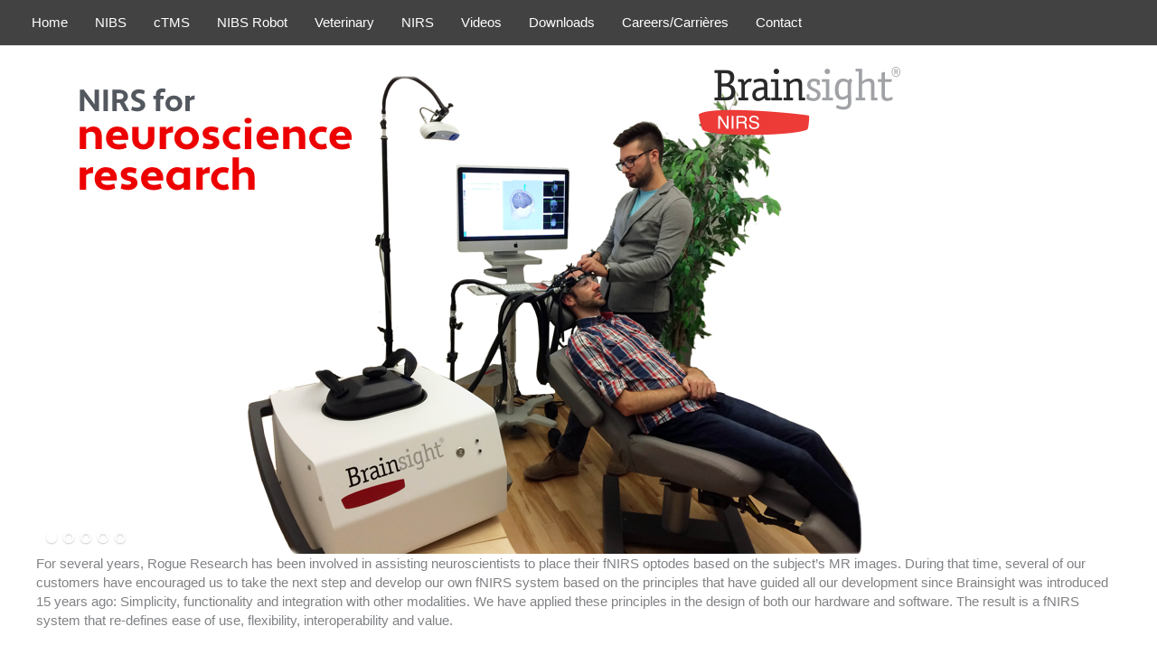

--- FILE ---
content_type: text/css
request_url: https://www.rogue-research.com/wp-content/plugins/soliloquy-lite/themes/classic/style.css?ver=2.8.1
body_size: 2521
content:
.soliloquy-theme-classic:after{display:none;height:0;line-height:0;visibility:hidden;content:url("images/slider-arrows-horizontal.png") url("images/slider-dots.png")}.soliloquy-theme-classic .soliloquy-controls-direction{display:none;height:0}.soliloquy-theme-classic:hover .soliloquy-controls-direction,.soliloquy-theme-classic.soliloquy-hover .soliloquy-controls-direction{display:block}.soliloquy-theme-classic .soliloquy-prev{display:block;width:13px;height:18px;position:absolute;top:50%;margin-top:-8px;left:10px;z-index:1320;background:transparent url("images/slider-arrows-horizontal.png") no-repeat scroll 0 0}.soliloquy-theme-classic .soliloquy-next{display:block;width:13px;height:18px;position:absolute;top:50%;margin-top:-8px;right:10px;z-index:1320;background:transparent url("images/slider-arrows-horizontal.png") no-repeat scroll 0 -18px}.soliloquy-theme-classic .soliloquy-pager{width:100%;margin:0 0 0 5px;position:absolute;bottom:10px;height:14px;text-align:left}.soliloquy-theme-classic .soliloquy-pager-item{display:inline-block;margin:0 0 0 5px;position:relative;z-index:1320}.soliloquy-theme-classic .soliloquy-pager-item:first-child{margin-left:5px}.soliloquy-theme-classic .soliloquy-pager-link{background:url("images/slider-dots.png") no-repeat scroll 0 0;width:14px;height:14px;display:block;outline:none;text-indent:-9999px}.soliloquy-theme-classic .soliloquy-pager-link:hover,.soliloquy-theme-classic .soliloquy-pager-link.active{background:url("images/slider-dots.png") no-repeat scroll 0 -14px}.soliloquy-theme-classic .soliloquy-caption-wrap{bottom:0;top:auto}@media only screen and (-webkit-min-device-pixel-ratio: 2), only screen and (min--moz-device-pixel-ratio: 2), only screen and (-o-min-device-pixel-ratio: 2 / 1), only screen and (min-device-pixel-ratio: 2), only screen and (min-resolution: 192dpi), only screen and (min-resolution: 2dppx){.soliloquy-theme-classic .soliloquy-prev{background:url("images/slider-arrows-horizontal@2x.png") no-repeat scroll 0 0;background-size:100%}.soliloquy-theme-classic .soliloquy-next{background:url("images/slider-arrows-horizontal@2x.png") no-repeat scroll 0 -20px;background-size:100%}.soliloquy-theme-classic .soliloquy-pager-link{background:url("images/slider-dots@2x.png") no-repeat scroll 0 0;background-size:100%;height:15px}.soliloquy-theme-classic .soliloquy-pager-link:hover,.soliloquy-theme-classic .soliloquy-pager-link.active{background:url("images/slider-dots@2x.png") no-repeat scroll 0 -15px;background-size:100%;height:15px}}
